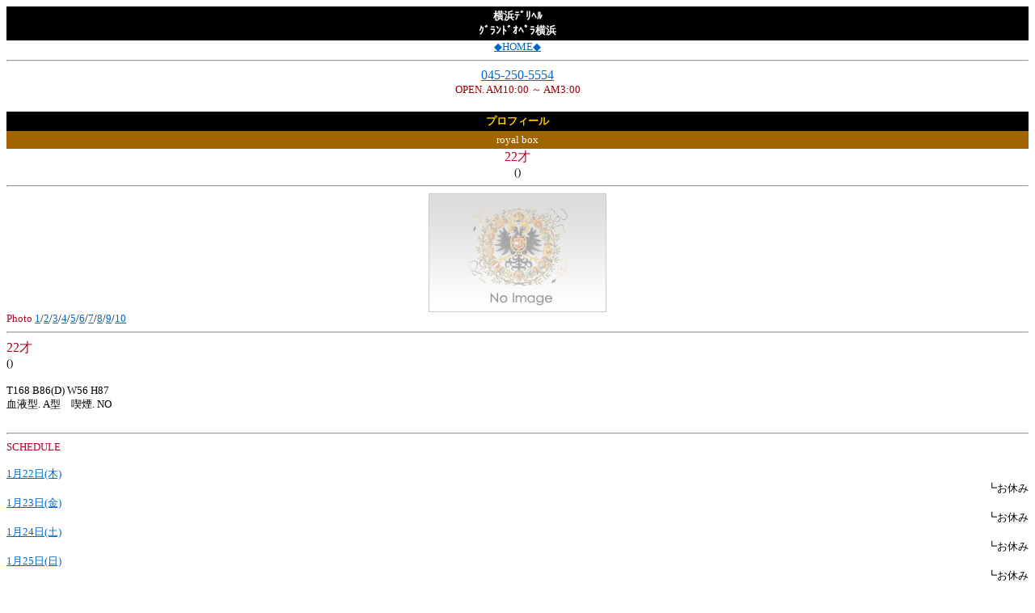

--- FILE ---
content_type: text/html
request_url: http://i.y-opera.com/profile/02176/
body_size: 3256
content:
<html>
<head>
<meta http-equiv="Content-Type" content="text/html; charset=utf-8">
<title>横浜風俗デリヘル グランドオペラ横浜｜ プロフィール</title>
<meta name="description" content="">
<meta name="keywords" content="">
</head>
<body bgcolor="#ffffff" text="#000000" link="#0066cc" alink="#ff334e" vlink="#0066cc">
<a name="totop" id="totop"></a>
<table width="100%" bgcolor="#000000"><tr><td valign="middle" align="center"><h1 style="margin:0;"><font color="#ffffff" size="2">横浜ﾃﾞﾘﾍﾙ<br>ｸﾞﾗﾝﾄﾞｵﾍﾟﾗ横浜</font></h1></td></tr></table>
<center><font size="2"><a href="/main/">◆HOME◆</a></font><hr><a href="tel:045-250-5554">045-250-5554</a><br><font size="2" color="#960000">OPEN. AM10:00 ～ AM3:00</font></center><br>
<table width="100%" bgcolor="#000000"><tr><td height="20" valign="middle" align="center"><h2 style="margin:0;"><font size="2" color="#ffc800">プロフィール</font></h2></td></tr></table>

<table width="100%" bgcolor="#a06501"><tr><td align="center"><font color="#ffffff" size="2">royal box</font></td></tr></table>
<div align="center"><font color="#b30024" size="3"> 22才</font><br><font size="2">()</font></font></div><hr>

<div align="center"><img src="/photo/02176_listhtml/photo.jpg" alt="横浜風俗デリヘル  写真" /></div>
<font size="2"><font color="#b30024">Photo </font><a href="/photo/02176_profile1/photo.jpg">1</a>/<a href="/photo/02176_profile2/photo.jpg">2</a>/<a href="/photo/02176_profile3/photo.jpg">3</a>/<a href="/photo/02176_profile4/photo.jpg">4</a>/<a href="/photo/02176_profile5/photo.jpg">5</a>/<a href="/photo/02176_profile6/photo.jpg">6</a>/<a href="/photo/02176_profile7/photo.jpg">7</a>/<a href="/photo/02176_profile8/photo.jpg">8</a>/<a href="/photo/02176_profile9/photo.jpg">9</a>/<a href="/photo/02176_profile10/photo.jpg">10</a></font><hr>


<font color="#b30024" size="3"> 22才</font><br><font size="2">()</font><br><br>
<font size="2">T168 B86(D) W56 H87<br>
血液型. A型　喫煙. NO</font><br><br>
<!-- ASP -->





<!-- ASP -->
<hr><font size="2" color="#b30024">SCHEDULE</font><br>
<!-- ASP -->

<p class="stuff-list-message">
<div align="left"><font size="2"><a href="/schedule/20260122/">1月22日(木)</a></font></div><div align="right"><font size="2">┗お休み </font></div>

<div align="left"><font size="2"><a href="/schedule/20260123/">1月23日(金)</a></font></div><div align="right"><font size="2">┗お休み </font></div>

<div align="left"><font size="2"><a href="/schedule/20260124/">1月24日(土)</a></font></div><div align="right"><font size="2">┗お休み </font></div>

<div align="left"><font size="2"><a href="/schedule/20260125/">1月25日(日)</a></font></div><div align="right"><font size="2">┗お休み </font></div>

<div align="left"><font size="2"><a href="/schedule/20260126/">1月26日(月)</a></font></div><div align="right"><font size="2">┗お休み </font></div>

<div align="left"><font size="2"><a href="/schedule/20260127/">1月27日(火)</a></font></div><div align="right"><font size="2">┗お休み </font></div>

<div align="left"><font size="2"><a href="/schedule/20260128/">1月28日(水)</a></font></div><div align="right"><font size="2">┗お休み </font></div>
</p>
<!-- ASP -->
<hr>
<!-- ASP -->
<font size="2"><a href="https://blogparts.cityheaven.net/widget/?shopId=1400000850&mode=3&type=18&girlId=53094003&num=10" target="_blank"> ブログ</a></font><br>

<!-- ASP -->
<font size="2"><a href="/question/02176/"> 30の質問</a></font>

<hr>
<font size="2"><font color="#b30024"> MESSAGE</font><br>恥ずかしいですが、皆様の前では自分をさらけ出せるように
一生懸命尽くさせてください。
</font><hr>
<font size="2"><font color="#b30024">COMMENT by MANAGER</font><br><iframe width="360px" height="161px" style="border:none;" src="https://blogparts.cityheaven.net/widget/?shopId=1400000850&mode=3&type=14&girlId=53094003&limitedKind=0&num=3&col=3&color=2&fontsize=12&width=360&dialog_min=1"></iframe><br /><br /><br />皆様大変お待たせいたしました。<br />伝説の幕開けとなります・・。<br /><br />圧倒的存在感、圧巻のスタイル＆ルックス<br />翠さん、華々しくデビューです。<br /><br />凛とした知性を感じさせる唯一無二のオーラ、それもそのはず彼女は日々勉学や研究に励む、頑張り屋さん。<br />キュートに整ったお顔に浮かぶ愛くるしい笑顔と優美になびく黒髪が印象的、包み込むような純粋で優しい性格はまさに清楚系代表です。<br />勉学に勤しみながらも、いつも胸の片隅をよぎるのはまだ見ぬ燃え盛るような大人の世界への憧れと好奇心。<br />その先は、もうATフィールド全開です。<br />聡明な無垢の天使と過ごす奇跡のひととき、きっと忘れられなくなることでしょう。<br /><br />決して、ただ綺麗なだけでは終わらない<br />心からおもてなしするホスピタリティ精神。<br />まるで楽園にいるかのような心地よ良さ。<br /><br />これから始まる2人だけの特別な空間に<br />無限の可能性を感じずにはいられないはず。<br />物腰柔らかく笑顔で優しい性格なので<br />すぐに人気が出てしまう予感しかございません。<br />争奪戦はもう既に始まってしまっているのです。<br /><br />普段の生活では味わえない甘美な充足感を<br />お求めの方は、ぜひお問い合わせください。<br />全ての男性にご満足いただける魅力溢れた<br />非日常の甘い空間になる事をお約束いたします。<br /></font><hr>

<font size="2" color="#b30024">ビジター(メルマガ)会員募集中</font><br><br>
<font size="2">さんの会員限定グラビア・お写真・動画をご覧いただけます。<br>最新の出勤情報もリアルタイムでお届けします。<br>会員登録がお済みの方はログインしてご堪能くださいませ。<br><br><a href="/member/">会員登録・特典のご案内</a></font><hr>

<font size="2" color="#b30024">TODAY'S COMPANION</font><br><br>
<font size="2">
<!-- for asp --><!--start-->

<a href="/profile/02240/">麻衣(まい)(23)</a> <a href="/profile/01963/">初美(はつみ)(24)</a> <a href="/profile/02036/">留夏(るか)(26)</a> <a href="/profile/02075/">百桃(もも)(20)</a> <a href="/profile/02286/">里歩(りほ)(25)</a> <a href="/profile/02316/">咲心(えみ)(24)</a> <a href="/profile/02382/">新人・翠(すい)(23)</a> <a href="/profile/01321/">絢(あや)(25)</a> <a href="/profile/02304/">七星(ななせ)(21)</a> <a href="/profile/01254/">東京店・茉莉花(まりか(23)</a> <a href="/profile/00805/">東京店・愛彩(あおい(27)</a> <a href="/profile/02333/">伊織莉(いおり)(22)</a> <a href="/profile/02389/">円華(まどか)(22)</a> <a href="/profile/02319/">莉沙(りさ)(24)</a> 
<!-- for asp --><!--end-->
<br><br>→<a href="/schedule/">出勤スケジュールへ</a></font><br><br>

<hr><font size="2">[1]<a href="/companion/" accesskey="1">在籍コンパニオン一覧</a><br>
[9]<a href="#totop" accesskey="9">PAGE TOP</a><br>
[0]<a href="/main/" accesskey="0">HOME</a></font>

<hr><font size="2">横浜ﾃﾞﾘﾍﾙ ｸﾞﾗﾝﾄﾞｵﾍﾟﾗ横浜<br>
<font color="#960000">AM10:00 ～ AM3:00</font><br>
<a href="tel:045-250-5554">045-250-5554</a><br>
<a href="/contact/">お問い合わせ</a></font>
<hr><div align="center"><font size="2" color="#b30024">&copy; Grand Opera.</font></div>
</body>
</html>